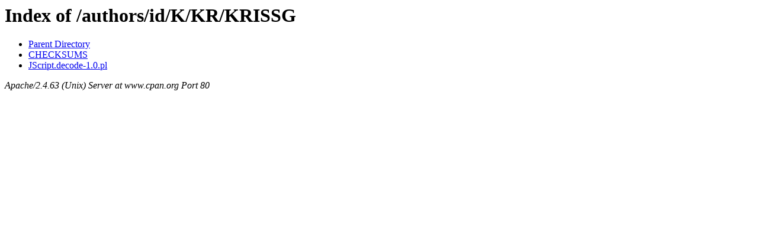

--- FILE ---
content_type: text/html;charset=ISO-8859-1
request_url: https://www.cpan.org/authors/id/K/KR/KRISSG/
body_size: -8
content:
<!DOCTYPE HTML PUBLIC "-//W3C//DTD HTML 3.2 Final//EN">
<html>
 <head>
  <title>Index of /authors/id/K/KR/KRISSG</title>
 </head>
 <body>
<h1>Index of /authors/id/K/KR/KRISSG</h1>
<ul><li><a href="/authors/id/K/KR/"> Parent Directory</a></li>
<li><a href="CHECKSUMS"> CHECKSUMS</a></li>
<li><a href="JScript.decode-1.0.pl"> JScript.decode-1.0.pl</a></li>
</ul>
<address>Apache/2.4.63 (Unix) Server at www.cpan.org Port 80</address>
</body></html>
